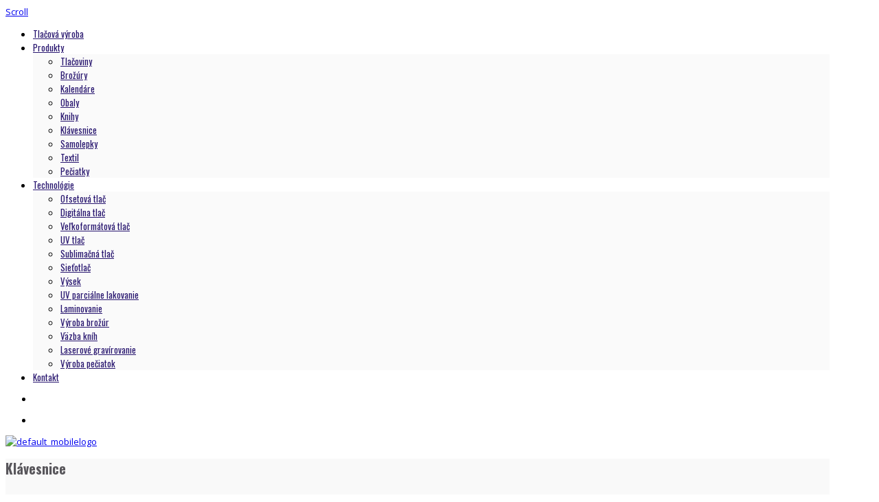

--- FILE ---
content_type: text/html; charset=utf-8
request_url: http://norami.sk/produkty/klavesnice
body_size: 9427
content:

 





<!DOCTYPE html>
<html xmlns="http://www.w3.org/1999/xhtml" xml:lang="sk-sk" lang="sk-sk" >
<head>
<base href="http://norami.sk/produkty/klavesnice" />
	<meta http-equiv="content-type" content="text/html; charset=utf-8" />
	<meta name="description" content="testovacka T4" />
	<title>Klávesnice</title>
	<link href="http://norami.sk/component/search/?Itemid=269&amp;format=opensearch" rel="search" title="Hľadať norami" type="application/opensearchdescription+xml" />
	<link href="/templates/hew117/favicon.ico" rel="shortcut icon" type="image/vnd.microsoft.icon" />
	<link href="/modules/mod_joomlagethumbsgallery/css/thumbs_style.css" rel="stylesheet" type="text/css" />
	<link href="/modules/mod_joomlagethumbsgallery/css/slimbox.css" rel="stylesheet" type="text/css" />
	<link href="/media/mod_languages/css/template.css?1bab2f7b2e2408a9fa1fd89828172034" rel="stylesheet" type="text/css" />
	<script type="application/json" class="joomla-script-options new">{"csrf.token":"3ef3afa4ab1cdbf9bf6e8ec48c171358","system.paths":{"root":"","base":""}}</script>
	<script src="/media/jui/js/jquery.min.js?1bab2f7b2e2408a9fa1fd89828172034" type="text/javascript"></script>
	<script src="/media/jui/js/jquery-noconflict.js?1bab2f7b2e2408a9fa1fd89828172034" type="text/javascript"></script>
	<script src="/media/jui/js/jquery-migrate.min.js?1bab2f7b2e2408a9fa1fd89828172034" type="text/javascript"></script>
	<script src="/media/jui/js/bootstrap.min.js?1bab2f7b2e2408a9fa1fd89828172034" type="text/javascript"></script>
	<script src="/media/system/js/caption.js?1bab2f7b2e2408a9fa1fd89828172034" type="text/javascript"></script>
	<script src="/media/system/js/mootools-core.js?1bab2f7b2e2408a9fa1fd89828172034" type="text/javascript"></script>
	<script src="/media/system/js/core.js?1bab2f7b2e2408a9fa1fd89828172034" type="text/javascript"></script>
	<script src="/media/system/js/mootools-more.js?1bab2f7b2e2408a9fa1fd89828172034" type="text/javascript"></script>
	<!--[if lt IE 9]><script src="/media/system/js/html5fallback.js?1bab2f7b2e2408a9fa1fd89828172034" type="text/javascript"></script><![endif]-->
	<script type="text/javascript">
jQuery(function($){ initTooltips(); $("body").on("subform-row-add", initTooltips); function initTooltips (event, container) { container = container || document;$(container).find(".hasTooltip").tooltip({"html": true,"container": "body"});} });jQuery(window).on('load',  function() {
				new JCaption('img.caption');
			});
	</script>
	<script src='http://norami.sk/modules/mod_joomlagethumbsgallery/js/jquery.noconflict.js' type='text/javascript'></script>
	<script src='http://norami.sk/modules/mod_joomlagethumbsgallery/js/slimbox2.js' type='text/javascript'></script>

   

<link rel="stylesheet" href="/templates/system/css/system.css" type="text/css" />
<link rel="stylesheet" href="/templates/hew117/css/reset.css" type="text/css" />
<link rel="stylesheet" href="/templates/hew117/css/typo.css" type="text/css" />
<link rel="stylesheet" href="/templates/hew117/css/bootstrap.css" type="text/css" />
<link rel="stylesheet" href="/templates/hew117/css/font-awesome.css" type="text/css" />
<link rel="stylesheet" href="/templates/hew117/css/animate.css" type="text/css" />
<link rel="stylesheet" href="/templates/hew117/css/nexus.css" type="text/css" />


<!-- Font weight required for Headings and Titles -->
<link href='http://fonts.googleapis.com/css?family=Oswald:400,300,700' rel='stylesheet' type='text/css'>

<meta name="viewport" content="width=device-width, initial-scale=1, maximum-scale=1"/>
<link rel="stylesheet" href="/templates/hew117/css/responsive.css" type="text/css" />

<link rel="stylesheet" type="text/css" href="http://fonts.googleapis.com/css?family=Open Sans:300,400" /> <link rel="stylesheet" type="text/css" href="http://fonts.googleapis.com/css?family=Oswald:300,400" /> <link rel="stylesheet" type="text/css" href="http://fonts.googleapis.com/css?family=Orbitron:300,400" /> 

<style type="text/css">

/*-------------------------------------------------------------*/
/*---------------Start Global Parmameters Styling--------------*/
/*-------------------------------------------------------------*/

/*--Set Template Width--*/
.wrapper960 {width:1200px;}

@media only screen and (min-width: 960px) and (max-width: 1200px) {
.wrapper960 {width:960px;}
}

/*--Set Body Color--*/ 
body{background-color:#ffffff;}

/*--Set HTML Background Image--*/ 
html{background:none !important;}

/*--End Background Image--*/

/*--Body font size--*/
body{font-size: 13px}

/* Fonts Selected */
body, input, button, select, textarea {font-family:Open Sans }
h2,.tag-category ul.category.list-striped li h3 a{font-family:Oswald }
.module h3, .module_menu h3{font-family:Oswald; }
#hornav{font-family:Oswald }
.logo-text a{font-family:Orbitron !important;}

/*-------------------------------------------------------------*/
/*----------------------Buttons Styling------------------------*/
/*-------------------------------------------------------------*/
/*--Styles Button Color--*/
.content_vote .btn, .btn.dropdown-toggle, .pager.pagenav a, .pager a, 
.btn-primary, span.content_vote input.btn, .btn,
.input-append .add-on, .input-prepend .add-on,
.btn.active, .btn:active, .btn:hover,.pagination ul,.readmore a.btn{background-color: #ffffff; border-color: #ffffff; }

#main span.content_vote input.btn{background-color: #ffffff !important;}

/*buttons text, icons carets color styling*/
#main a.btn, #main a:hover.btn, button.btn, .pagenav, #main a.pagenav, #main a:hover.pagenav, #main ul.pager li.previous a, #main ul.pager li.next a, span.content_vote input.btn, .btn{color: #333333 !important;}
.caret{border-top: 4px solid #333333 !important;}
#main div#editor-xtd-buttons.btn-toolbar div.btn-toolbar a.btn,span.add-on{color: #333333 !important; background-color: #ffffff !important;}

.dropdown-menu li > a:hover,
.dropdown-menu li > a:focus,
.dropdown-submenu:hover > a {background-color: #ffffff !important;}

/*--Print/Email Button Group Styling--*/
.btn-group a.btn, .btn-group > .btn, .btn-group > .dropdown-menu{background-color: #f5f5f5 !important; border-color: #f5f5f5 !important;}

/*--Print/Email Button Group icons,caret,text color styling--*/
div.btn-group a.btn i,div.btn-group ul.dropdown-menu li a i, #main div.btn-group ul.dropdown-menu li a, #main div.btn-group ul.dropdown-menu li a:hover{color: #333333 !important;}
div.btn-group a.btn span.caret{border-top: 4px solid #333333 !important;}
div.btn-group a.btn span.icon-cog{color: #333333 !important;}

/*-------------------------------------------------------------*/
/*--------------------End Buttons Styling----------------------*/
/*-------------------------------------------------------------*/

/*--Input Boxes Styling - background color and text color--*/
.form-search input, .form-search textarea, .form-search select, 
.form-search .help-inline, .form-search .uneditable-input, 
.form-search .input-prepend, .form-search .input-append, 
.form-inline input, .form-inline textarea, .form-inline select, 
.form-inline .help-inline, .form-inline .uneditable-input,  
.form-horizontal input, .form-horizontal textarea, 
.form-horizontal select, .form-horizontal .help-inline, 
.form-horizontal .uneditable-input, .form-horizontal .input-prepend, 
.form-horizontal .input-append
{background-color:#fafafa !important; color: #878787 !important;}


/*--Input Boxes Styling - Border Colors--*/
.form-search input, .form-search textarea, .form-search select, 
.form-search .help-inline, .form-search .uneditable-input, 
.form-search .input-prepend, .form-search .input-append, 
.form-inline input, .form-inline textarea, .form-inline select, 
.form-inline .help-inline, .form-inline .uneditable-input,  
.form-horizontal input, .form-horizontal textarea, 
.form-horizontal select, .form-horizontal .help-inline, 
.form-horizontal .uneditable-input, .form-horizontal .input-prepend, 
.form-horizontal .input-append
{border-color:#828282 !important; }


/*-------------------------------------------------------------*/
/*---------------End Global Parmameters Styling----------------*/
/*-------------------------------------------------------------*/



/*--Load script to convert hex color to rgba--*/ 

/*-------------------------------------------------------------*/
/*------------Start Header Block Parmameters Styling-----------*/
/*-------------------------------------------------------------*/
/*--Header Container background color and Opacity setting--*/

/*--Header container, logo/menu responsive container, container social mobile, Component User Login set color--*/
#container_header.jl_container, .login_moments, .slicknav_btn, #social, .spacer{
    background-color: #ffffff;
    background-color: rgba(255,255,255, 1 );
}

/*--Header Wrapper background color and Opacity setting, container social mobile set color--*/

#header.block_holder{
    background-color: #ffffff;
    background-color: rgba(255,255,255, 0 );
}

/*----------------Social Icons Color Styling -----------*/ 
	
	/*--Social Icons Color light --*/ 
	#social ul li a{background-position: 0px 0px;}

	
/*--------------End Social Icons Styling --------------*/


/*---------------------Header Custom Module Styling------------------------*/ 

/*--header custom module text color-- */
#custom{color: #414141}

/*--header custom module links colors-- */
#custom a{color: #414141}
#custom a:hover{color: #414141}

/*--header custom module positioning-- */
#custom{top: -90px}
#custom{right: 20px}

/*--------------------End Header Custom Module Styling---------------------*/

/*-------------------------------------------------------------*/
/*------------End Header Block Parmameters Styling-------------*/
/*-------------------------------------------------------------*/


/*-----------------------------------------------------------------*/
/*--------------------------Start Logo Styling---------------------*/
/*-----------------------------------------------------------------*/
/*--Set Logo Image position and locate logo image file--*/ 
#logo{left:px}
#logo{top:px}



.logoimage a {background: url(/images/banners/logo.png) no-repeat; z-index:1;}
/*--End Set Logo Image position and locate logo image file--*/ 

/*--Text Colors for Logo and Slogan--*/ 
h1.logo-text a {color: #1f1f1f }
p.site-slogan {color: #1f1f1f }
/*-----------------------------------------------------------------*/
/*------------------------End Logo Styling-------------------------*/
/*-----------------------------------------------------------------*/


/*-----------------------------------------------------------------*/
/*--------------------------Start Menu Styling---------------------*/
/*-----------------------------------------------------------------*/


/*--Hornav text color and hover color--*/
#hornav > ul > li > a {color: #28166f }
#hornav > ul > li > a:hover {color: #828282}


/*--Hornav dropdown background color, text color and hover color--*/
#hornav ul ul{background-color: #fafafa}
#hornav ul ul li a:active, #hornav ul ul li a:focus, #hornav ul ul li a:hover{background-color: #fafafa}

#hornav ul ul li a {color: #28166f}
#hornav ul ul li a:active, #hornav ul ul li a:focus, #hornav ul ul li a:hover {color: #828282}


/*--Responsive Menu--*/
.slicknav_nav {background-color:#ffffff !important;}
/*-----------------------------------------------------------------*/
/*--------------------------End Menu Styling-----------------------*/
/*-----------------------------------------------------------------*/

/*-----------------------------------------------------------------*/
/*-------------Start Slideshow Block Parmameters Styling-----------*/
/*-----------------------------------------------------------------*/
/*--Set Slideshow Module Block Container Image--*/


/*--Slideshow full or boxed--*/ 
/*--Set images to full width if fullwidth selected in parameters--*/ 

/*--Slideshow Container background color and Opacity setting--*/

#container_slideshow.jl_container{
    background-color: #f4f5f7;
    background-color: rgba(244,245,247, 0 );
}


/*--Slideshow Navigation color and Opacity setting--*/

.nivo-controlNavHolder{
    background-color: #f9f9f9;
    background-color: rgba(249,249,249, 0.7 );
}

/*--Container padding--*/
#container_slideshow.jl_container{padding-top:0px}
#container_slideshow.jl_container{padding-bottom:0px}
/*-----------------------------------------------------------------*/
/*--------------End Slideshow Block Parmameters Styling------------*/
/*-----------------------------------------------------------------*/

/*-------------------------------------------------------------*/
/*--------Start Top Module Block Parmameters Styling--------*/
/*-------------------------------------------------------------*/
/*--Set Top Module Block Container Image--*/
#container_top_modules_bg{background: url(/images/norami/tapeta1.jpg) no-repeat fixed;}
/*--End Top Module Block Container Image--*/

/*--Top Module Block Color Styling--*/
/*--Container background color and Opacity setting--*/

#container_top_modules.jl_container{
    background-color: #f9f9f9;
    background-color: rgba(249,249,249, 0 );
}

/*--Wrapper background color and Opacity setting--*/

#top_modules.block_holder{
    background-color: #fcfcfc;
    background-color: rgba(252,252,252, 0 );
}

/*--Container Text Color--*/
#top_modules{color:#ffffff !important; }

/*--Container Link Color--*/
#top_modules a{color:#949494 !important; }

/*--Container Link Hover Color--*/
#top_modules a:hover{color:#949494 !important; }

/*--Container Module Head Color--*/
#top_modules .module h3, #top_modules .module_menu h3{background-color:#ffffff; }

/*--Container Module Head Color On/Off--*/
#top_modules .module h3, #top_modules .module_menu h3{background-color: transparent !important; }

/*--Container Module Head Text Color--*/
#top_modules .module h3, #top_modules .module_menu h3{color:#ffffff !important; }

/*--Container Menu Link Color--*/
#top_modules .module ul.menu li a, #top_modules .module_menu ul.menu li a{color:#949494 !important; }
#top_modules .module ul a, #top_modules .module_menu ul a{border-color:#949494 !important; }

/*--Container Menu Link Hover Color--*/
#top_modules .module ul.menu li a:hover, #top_modules .module_menu ul.menu li a:hover{color:#949494 !important; }
#top_modules .module ul a:hover, #top_modules .module_menu ul a:hover{border-color:#949494 !important; }


/*--Container padding--*/
#container_top_modules.jl_container{padding-top:0px}
#container_top_modules.jl_container{padding-bottom:20px}

/*--Module Head padding--*/
#top_modules .module h3, #top_modules .module_menu h3{padding-left:0px}
#top_modules .module h3, #top_modules .module_menu h3{padding-right:0px}

/*-------------------------------------------------------------*/
/*---------End top Module Block Parmameters Styling---------*/
/*-------------------------------------------------------------*/


/*-------------------------------------------------------------*/
/*--------Start Main Content Block Parmameters Styling--------*/
/*-------------------------------------------------------------*/
/*--Set Main Content Block Container Image--*/
/*--End Main Content Block Container Image--*/

/*--Main Container Block Color Styling--*/
/*--Container background color and Opacity setting--*/

#container_main.jl_container{
    background-color: #ffffff;
    background-color: rgba(255,255,255, 0 );
}

/*--Wrapper background color and Opacity setting--*/

#main.block_holder{
    background-color: #f9f9f9;
    background-color: rgba(249,249,249, 1 );
}

/*--Article Title Color--*/ 
#content_full h2, #content_full h2 a:link, #content_full h2 a:visited, #content_full .content_header, #content_full .articleHead, #content_remainder h2, #content_remainder h2 a:link, #content_remainder h2 a:visited, #content_remainder .content_header, #content_remainder .articleHead, .published, .hits, .create{color: #59575c !important;  }

/*--Container Text Color--*/
#main, ul.breadcrumb li span, .list-author, .result-category, .result-text, .result-created, legend, div#slide-contact.accordion div.accordion-group div.accordion-heading {color:#828282 !important; }

/*--Container Link Color--*/
#main a, .module ul.breadcrumb li a, .module_menu ul.breadcrumb li a{color:#28166f; }

/*--Container Link Hover Color--*/
#main a:hover{color:#828282; }

/*--Container Module Head Color--*/
#main .module h3, #main .module_menu h3{border-color:#ffffff; }

/*--Container Module Head Color On/Off--*/

/*--Container Module Head Text Color--*/
.sidecol_block .module h3, .sidecol_block .module_menu h3, .contenttop .module h3, .contenttop .module_menu h3, .contentbottom .module h3, .contentbottom .module_menu h3{color:#59575c }

/*--Container Module Head Border Color--*/
.sidecol_block .module_header h3 {border-bottom:2px solid #59575c !important; }


/*--Container Menu Link Color--*/
#main .module ul.menu li a, #main .module_menu ul.menu li a{color:#59575c !important; }
#main .module ul a, #main .module_menu ul a{border-color:#59575c !important; }

/*--Container Menu Link Hover Color--*/
#main .module ul.menu li a:hover, #main .module_menu ul.menu li a:hover{color:#59575c !important; }
#main .module ul a:hover, #main .module_menu ul a:hover{border-color:#59575c !important; }
#main .module ul a:hover, #main .module_menu ul a:hover{color:#59575c !important; }

/*--Container padding--*/
#container_main.jl_container{padding-top:0px}
#container_main.jl_container{padding-bottom:80px}

/*--Module Head padding--*/
#main .module h3, #main .module_menu h3{padding-left:0px}
#main .module h3, #main .module_menu h3{padding-right:0px}

/*--Horizontal rule border color and tables border color--*/
hr, tr, td{border-color:#828282 !important; }

/*--Overrides Styling--*/
/*--component Login form--*/
.login_joomlage{border-color:#828282 !important; }


/*--Tags Styling - background color and text color--*/
ul.tags li a {background-color: #ffffff !important;}
ul.tags li a{color: #333333 !important;}
ul.tags li a:hover{color: #333333 !important;}

/*-------------------------------------------------------------*/
/*---------End Main Content Block Parmameters Styling---------*/
/*-------------------------------------------------------------*/



/*-------------------------------------------------------------*/
/*--------Start Bottom Module Block Parmameters Styling--------*/
/*-------------------------------------------------------------*/
/*--Set Bottom Module Block Container Image--*/
/*--End Bottom Module Block Container Image--*/

/*--Bottom Module Block Color Styling--*/
/*--Container background color and Opacity setting--*/

#container_bottom_modules.jl_container{
    background-color: #ffffff;
    background-color: rgba(255,255,255, 0.2 );
}

/*--Wrapper background color and Opacity setting--*/

#bottom_modules.block_holder{
    background-color: #f2f2f2;
    background-color: rgba(242,242,242, 0.4 );
}

/*--Container Text Color--*/
#bottom_modules{color:#828282 !important; }

/*--Container Link Color--*/
#bottom_modules a{color:#28166f !important; }

/*--Container Link Hover Color--*/
#bottom_modules a:hover{color:#828282 !important; }

/*--Container Module Head Color--*/
#bottom_modules .module h3, #bottom_modules .module_menu h3{border: 1px solid #828282; }

/*--Container Module Head Color On/Off--*/
#bottom_modules .module h3, #bottom_modules .module_menu h3{border-color: transparent !important; }

/*--Container Module Head Text Color--*/
#bottom_modules .module h3, #bottom_modules .module_menu h3{color:#828282; }

/*--Container Menu Link Color--*/
#bottom_modules .module ul.menu li a, #bottom_modules .module_menu ul.menu li a{color:#28166f !important; }
#bottom_modules .module ul a, #bottom_modules .module_menu ul a{border-color:#28166f !important; }

/*--Container Menu Link Hover Color--*/
#bottom_modules .module ul.menu li a:hover, #bottom_modules .module_menu ul.menu li a:hover{color:#828282 !important;}
#bottom_modules .module ul a:hover, #bottom_modules .module_menu ul a:hover{border-color:#828282 !important; }

/*--Container padding--*/
#container_bottom_modules.jl_container{padding-top:80px}
#container_bottom_modules.jl_container{padding-bottom:80px}

/*--Module Head padding--*/
#bottom_modules .module h3, #bottom_modules .module_menu h3{padding-left:0px}
#bottom_modules .module h3, #bottom_modules .module_menu h3{padding-right:0px}


/*-------------------------------------------------------------*/
/*---------End Bottom Module Block Parmameters Styling---------*/
/*-------------------------------------------------------------*/

/*-------------------------------------------------------------*/
/*--------Start base Module Block Parmameters Styling--------*/
/*-------------------------------------------------------------*/
/*--Set base Module Block Container Image--*/
#container_base_modules_bg{background: url(/images/norami/tapeta1.jpg) no-repeat fixed;}
/*--End base Module Block Container Image--*/

/*--base Module Block Color Styling--*/
/*--Container background color and Opacity setting--*/

#container_base.jl_container{
    background-color: #4a5c9e;
    background-color: rgba(74,92,158, 0.1 );
}

/*--Wrapper background color and Opacity setting--*/

#base.block_holder{
    background-color: #000000;
    background-color: rgba(0,0,0, 0 );
}

/*--Container Text Color--*/
#base{color:#ffffff !important;}

/*--Container Link Color--*/
#base a{color:#ffffff !important;}

/*--Container Link Hover Color--*/
#base a:hover{color:#ffffff !important; }

/*--Container Module Head Color--*/
#base .module h3, #base .module_menu h3{border-bottom: 1px dashed #ffffff; }

/*--Container Module Head Color On/Off--*/
#base .module h3, #base .module_menu h3{border-color: transparent !important; }

/*--Container Module Head Text Color--*/
#base .module h3, #base .module_menu h3{color:#ffffff; }

/*--Container Menu Link Color--*/
#base .module ul.menu li a, #base .module_menu ul.menu li a{color:#ffffff !important; }
#base .module ul a, #base .module_menu ul a{border-color:#ffffff !important; }

/*--Container Menu Link Hover Color--*/
#base .module ul.menu li a:hover, #base .module_menu ul.menu li a:hover{color:#ffffff !important;}
#base .module ul a:hover, #base .module_menu ul a:hover{border-color:#ffffff !important;}

/*--Container padding--*/
#container_base.jl_container{padding-top:0px}
#container_base.jl_container{padding-bottom:0px}

/*--Module Head padding--*/
#base .module h3, #base .module_menu h3{padding-left:0px}
#base .module h3, #base .module_menu h3{padding-right:0px}

/*-------------------------------------------------------------*/
/*---------End base Module Block Parmameters Styling---------*/
/*-------------------------------------------------------------*/


/*-----------------------------------------------------------------*/
/*--------Start Copright / Footer Block Parmameters Styling--------*/
/*-----------------------------------------------------------------*/

/*--Copright / Footer Block Color Styling--*/
/*--Container background color and Opacity setting--*/

#container_copyright_footermenu.jl_container{
    background-color: #b1b6c9;
    background-color: rgba(177,182,201, 1 );
}

/*--Wrapper background color and Opacity setting--*/

#copyright-footermenu.block_holder{
    background-color: #000000;
    background-color: rgba(0,0,0, 0 );
}

/*--Container Text Color--*/
#copyright-footermenu{color:#ffffff !important; }

/*--Container Link Color--*/
#copyright-footermenu a{color:#ffffff !important; }

/*--Container Link Hover Color--*/
#copyright-footermenu a:hover{color:#ffffff !important; }

/*--Footer Menu Link Color--*/
#footermenu ul li a{color:#ffffff !important; }
#footermenu ul li a{border-color:#ffffff !important; }

/*--Footer Menu Link Hover Color--*/
#footermenu ul li a:hover{color:#ffffff !important;}
#footermenu ul li a:hover{border-color:#ffffff !important; }

/*--Container padding--*/
#container_copyright_footermenu.jl_container{padding-top:0px}
#container_copyright_footermenu.jl_container{padding-bottom:0px}
/*-----------------------------------------------------------------*/
/*--------End Copright / Footer Block Parmameters Styling--------*/
/*-----------------------------------------------------------------*/


/*------------------------------------------------------------------*/
/*----------Start Style Side Column and Content Layout Divs---------*/
/*------------------------------------------------------------------*/
/*--Get Side Column widths from Parameters--*/
#sidecol_a {width: 25% }
#sidecol_b {width: 25% }

/*--Check and see what modules are toggled on/off then take away columns width, margin and border values from overall width*/

/*Style Side Column A, Side Column B and Content Divs layout*/
  
	#sidecol_a {float:left;}
	#sidecol_b {float:right;}
	#content_remainder {float:left;}
/*------------------------------------------------------------------*/
/*-----------End Style Side Column and Content Layout Divs----------*/
/*------------------------------------------------------------------*/



/*------------------------------------------------------------------*/
/*----------------------Overrides Color Styling---------------------*/
/*------------------------------------------------------------------*/
.login_moments{border-color:#ffffff !important;}
/*------------------------------------------------------------------*/
/*--------------------End Overrides Color Styling-------------------*/
/*------------------------------------------------------------------*/


/*--Load Custom Css Styling--*/
</style>











<link rel="stylesheet" href="/templates/hew117/css/module-suffix-classes.css" type="text/css" />  
</head>

<body>

<a href="#" class="scrollup">Scroll</a>
            <div id="#spacer" class="spacer"></div>
            <div id="container_header" class="jl_container"><div class="wrapper960">
            <div id ="header" class="block_holder">

<div id="hornav">
    
<ul class="menu" id="moomenu">
<li class="item-211"><a href="/" >Tlačová výroba</a></li><li class="item-212 active deeper parent"><a href="/produkty" >Produkty</a><ul><li class="item-264"><a href="/produkty/tlacoviny" >Tlačoviny</a></li><li class="item-265"><a href="/produkty/brozury" >Brožúry</a></li><li class="item-266"><a href="/produkty/kalendare" >Kalendáre</a></li><li class="item-267"><a href="/produkty/obaly" >Obaly</a></li><li class="item-268"><a href="/produkty/knihy" >Knihy</a></li><li class="item-269 current active"><a href="/produkty/klavesnice" >Klávesnice</a></li><li class="item-270"><a href="/produkty/samolepky" >Samolepky</a></li><li class="item-271"><a href="/produkty/textil" >Textil</a></li><li class="item-272"><a href="/produkty/peciatky" >Pečiatky</a></li></ul></li><li class="item-220 deeper parent"><a href="/technologie" >Technológie</a><ul><li class="item-250"><a href="/technologie/offsetova-tlac" >Ofsetová tlač</a></li><li class="item-251"><a href="/technologie/digitalna-tlac" >Digitálna tlač</a></li><li class="item-252"><a href="/technologie/velkoformatova-tlac" >Veľkoformátová tlač</a></li><li class="item-253"><a href="/technologie/uv-tlac" >UV tlač</a></li><li class="item-254"><a href="/technologie/sublimacna-tlac" >Sublimačná tlač</a></li><li class="item-256"><a href="/technologie/sietotlac" >Sieťotlač</a></li><li class="item-257"><a href="/technologie/vysek" >Výsek</a></li><li class="item-258"><a href="/technologie/uv-parcialne-lakovanie" >UV parciálne lakovanie</a></li><li class="item-259"><a href="/technologie/laminovanie" >Laminovanie</a></li><li class="item-261"><a href="/technologie/vyroba-brozur" >Výroba brožúr</a></li><li class="item-260"><a href="/technologie/vazba-knih" >Väzba kníh</a></li><li class="item-262"><a href="/technologie/laserove-gravirovanie" >Laserové gravírovanie</a></li><li class="item-263"><a href="/technologie/vyroba-peciatok" >Výroba pečiatok</a></li></ul></li><li class="item-221"><a href="/kontakt" >Kontakt</a></li></ul>
</div>

<div id="social">
            <ul>
            
            
            
                            <li class="social-facebook"><a href="/" title="Facebook"></a></li>
            
            
            
            
            
            
            
            
            
            
            
                        </ul>
            </div>

<div class="clear"></div>  
	<div id="header_items">	
    
<div id="custom" class="block_holder"><div class="module_margin">
    <div class="mod-languages">

	<ul class="lang-inline" dir="ltr">
		</ul>

</div>

</div></div>

 
<div id="logo">
    <div class="logo_container">        
                <div class="logoimage"> <a href="/index.php" title=""><span>
           
          </span></a> </div>
                </div>
</div>

<div class="clear"></div>
</div>

</div>            </div></div>

            <div id="container_logo_menu_mobile" class="jl_container"><div class="wrapper960">
            <div id ="social_mobile" class="block_holder">
  
        <div id="social">
            <ul>
            
            
            
                            <li class="social-facebook"><a href="/" title="Facebook"></a></li>
            
            
            
            
            
            
            
            
            
            
            
                        </ul>
        </div>  
</div>

<div id ="logo_mobile">
      
	    <a href="/index.php"><img src=/templates/hew117/images/logo_mobile.png alt='default_mobilelogo' /></a>
   
        </div>



<div id="responsive_menu">
</div>

<div class="clear"></div>            </div></div>
            <div id="#spacer" class="spacer-2"></div>

            
            
<div id="content"></div>
            
            <div id="container_maincontent_bg" style="background-position: 50% 0%" data-stellar-background-ratio="0.5">
            <div id="container_main" class="jl_container"><div class="wrapper960">
            <!--Setting up Layout for MainContent and Side Columns. Check to see if modules are enabled or disabled in the sidecolumns-->


<div id ="main" class="block_holder">

    <!--Side Columns Layout-->                          
               
        
        <!--End Side Columns Layout-->

<!--Find Content width and show component area-->
<div id="content_full">


<!--Modules ContentTop-->
            
<!--End Modules ContentTop-->

 	<div class="maincontent">
            <div class="message">
                                    <div id="system-message-container">
	</div>

                            </div>
        <div class="item-page" itemscope itemtype="https://schema.org/Article">
	<meta itemprop="inLanguage" content="sk-SK" />
	
		
			<div class="page-header">
		<h2 itemprop="headline">
			Klávesnice		</h2>
							</div>
					
		
	
	
		
								<div itemprop="articleBody">
		<p> </p>
<p><img src="/images/norami/head-keys.jpg" alt="" /> </p>
<p> </p>
<p>Ofsetová tlač alebo ofset je tlač z plochy (teda tlač, pri ktorej sú tlačiace a netlačiace miesta v rovnakej výškovej úrovni), pri ktorej prenos tlačovej farby iba z tlačiacich miest zabezpečujú rozdielne fyzikálno-chemické vlastnosti tlačiacich a netlačiacich miest. Tlačiace miesta prijímajú mastnú tlačovú farbu (sú olejofilné) a netlačiace miesta prijímajú vodu (sú hydrofilné). Ofset je nepriama tlač, lebo výsledný obraz sa z tlačovej formy (môže byť valcová, alebo plošná) tlačí najskôr na gumený valec a až potom na papier. Farba sa prenáša dvakrát. Použitie gumeného valca umožňuje tlač jemných detailov aj na menej kvalitný papier, valec totiž priľne aj na nie úplne hladký povrch.</p>
<p>Názov ofset pochádza z jedného z významov anglického výrazu set-off (neskôr aj v podobe offset), a to významu (mierne) otlačenie, obťah.</p>
<p>Ofset je vo svete najpoužívanejšou tlačovou technikou a má takmer univerzálne použitie. Ofsetová tlač na rozdiel od digitálnej tlače umožňuje aj tlač tzv. priamych farieb (PANTONE). Každá z týchto farieb má presné číselné označenie a presný pomer miešania odtieňov, čo je dôležité napr. pri tlači logotypov, kde je nutné dodržať vždy rovnakú farebnosť. Ofset sa rozdeľuje na klasický (vlhčený) a suchý (nevlhčený).</p> 	</div>

	
	<ul class="pager pagenav">
	<li class="previous">
		<a class="hasTooltip" title="Samolepky" aria-label="Predchádzajúci článok: Samolepky" href="/produkty/samolepky" rel="prev">
			<span class="icon-chevron-left" aria-hidden="true"></span> <span aria-hidden="true">Predch.</span>		</a>
	</li>
	<li class="next">
		<a class="hasTooltip" title="Knihy" aria-label="Nasledujúci článok: Knihy" href="/produkty/knihy" rel="next">
			<span aria-hidden="true">Nasl.</span> <span class="icon-chevron-right" aria-hidden="true"></span>		</a>
	</li>
</ul>
							</div>
	</div>

<!--Modules ContentBottom-->
<div class="wrapper_contentbottom">
                        <div class="contentbottom" style="width:100%;"><div class="module_margin">
		<div class="module animate fadeIn">
			<div class="module_padding">
					
									<div class="module_header"><div>
					<h3 class="">Ukážky našich prác - Klávesnice</h3>
				</div></div>
								<div class="module_content">
				
<script type="text/javascript"> 
// joomlagethumbs animations
jQuery(function () {
	
	jQuery(".joomlagethumbs i").animate({
			 opacity: 0
	
		  }, {
			 duration: 300,
			 queue: false
		  });      

   jQuery(".joomlagethumbs").parent().hover(
	   function () {},
	   function () {
		  jQuery(".joomlagethumbs i").animate({
			 opacity: 0
		  }, {
			 duration: 300,
			 queue: false
		  });
   });
 
   jQuery(".joomlagethumbs i").hover(
      function () {
		  jQuery(this).animate({
			 opacity: 0
	
		  }, {
			 duration: 300,
			 queue: false
		  });      

		  jQuery(".joomlagethumbs i").not( jQuery(this) ).animate({
			 opacity: 0.1		  }, {
			 duration: 300,
			 queue: false
		  });
      }, function () {
      }
   );

});
</script> 
<div class="joomlagethumbs214">
<div class="joomlagethumbs">
<div class="gallery">
		
		<a class="joomlageBox" style="margin:2px;" rel="lightbox-thumbs" href="/images/galerie/prod-klavesnice/pic1000a.jpg">
			<img src="/images/galerie/prod-klavesnice/thumbs/pic1000a.jpg" 
			style="padding:2px;
			background-color:#f9f9f9;
			border:1px solid #f9f9f9;"
			alt="images/galerie/prod-klavesnice/pic1000a.jpg" />
			<i style="left: 3px;
	top: 3px;
	height: 180px;
	width: 260px;"></i></a>
		
		
		<a class="joomlageBox" style="margin:2px;" rel="lightbox-thumbs" href="/images/galerie/prod-klavesnice/pic1000b.jpg">
			<img src="/images/galerie/prod-klavesnice/thumbs/pic1000b.jpg" 
			style="padding:2px;
			background-color:#f9f9f9;
			border:1px solid #f9f9f9;"
			alt="images/galerie/prod-klavesnice/pic1000b.jpg" />
			<i style="left: 3px;
	top: 3px;
	height: 180px;
	width: 260px;"></i></a>
		
		
		<a class="joomlageBox" style="margin:2px;" rel="lightbox-thumbs" href="/images/galerie/prod-klavesnice/pic640a.jpg">
			<img src="/images/galerie/prod-klavesnice/thumbs/pic640a.jpg" 
			style="padding:2px;
			background-color:#f9f9f9;
			border:1px solid #f9f9f9;"
			alt="images/galerie/prod-klavesnice/pic640a.jpg" />
			<i style="left: 3px;
	top: 3px;
	height: 180px;
	width: 260px;"></i></a>
		
		
		<a class="joomlageBox" style="margin:2px;" rel="lightbox-thumbs" href="/images/galerie/prod-klavesnice/pic640b.jpg">
			<img src="/images/galerie/prod-klavesnice/thumbs/pic640b.jpg" 
			style="padding:2px;
			background-color:#f9f9f9;
			border:1px solid #f9f9f9;"
			alt="images/galerie/prod-klavesnice/pic640b.jpg" />
			<i style="left: 3px;
	top: 3px;
	height: 180px;
	width: 260px;"></i></a>
		
		
		<a class="joomlageBox" style="margin:2px;" rel="lightbox-thumbs" href="/images/galerie/prod-klavesnice/pic800a.jpg">
			<img src="/images/galerie/prod-klavesnice/thumbs/pic800a.jpg" 
			style="padding:2px;
			background-color:#f9f9f9;
			border:1px solid #f9f9f9;"
			alt="images/galerie/prod-klavesnice/pic800a.jpg" />
			<i style="left: 3px;
	top: 3px;
	height: 180px;
	width: 260px;"></i></a>
		
		
		<a class="joomlageBox" style="margin:2px;" rel="lightbox-thumbs" href="/images/galerie/prod-klavesnice/pic800b.jpg">
			<img src="/images/galerie/prod-klavesnice/thumbs/pic800b.jpg" 
			style="padding:2px;
			background-color:#f9f9f9;
			border:1px solid #f9f9f9;"
			alt="images/galerie/prod-klavesnice/pic800b.jpg" />
			<i style="left: 3px;
	top: 3px;
	height: 180px;
	width: 260px;"></i></a>
		

</div></div></div> 



<div class="clear"></div> 				</div> 
			</div>
		</div>
	</div></div>                                    <div class="clear"></div>
            </div>
            
<!--End Modules ContentBottom-->


</div>
<div class="clear"></div>
<!--End Content width and show component area-->
           
            

</div>
<div class="clear"></div>            </div></div>
            </div>

                        <div id="container_bottom_modules_bg" style="background-position: 50% 0%" data-stellar-background-ratio="0.5">
            <div id="container_bottom_modules" class="jl_container"><div class="wrapper960">
            
<div id="bottom_modules" class="block_holder">

					
				

		<div id="wrapper_bottom-2" class="block_holder_margin">
		 
		<div class="bottom-2" style="width:100%;"><div class="module_margin">
		<div class="module animate fadeInUp">
			<div class="module_padding">
					
									<div class="module_header"><div>
					<h3 class="">Používané technológie</h3>
				</div></div>
								<div class="module_content">
				

<div class="custom animate fadeInUp"  >
	<p> </p>
<!-- 1 -->
<div style="float: left; width: 240px; margin: 0 20px 20px 0;">
<div>
<p><img style="float: left; margin: 0 20px 0 0;" src="/images/ikony/icotech_1.svg" alt="" width="24px" height="24px" /></p>
<p><a href="/technologie">Ofsetová tlač</a></p>
</div>
<div>
<p><img style="float: left; margin: 0 20px 0 0;" src="/images/ikony/icotech_2.svg" alt="" width="24px" height="24px" /></p>
<p><a href="/technologie/digitalna-tlac">Digitálna tlač</a></p>
</div>
<div>
<p><img style="float: left; margin: 0 20px 0 0;" src="/images/ikony/icotech_3.svg" alt="" width="24px" height="24px" /></p>
<p><a href="/technologie/velkoformatova-tlac">Veľkoformátová tlač</a></p>
</div>
</div>
<!-- 2 -->
<div style="float: left; width: 240px; margin: 0 20px 20px 0;">
<div>
<p><img style="float: left; margin: 0 20px 0 0;" src="/images/ikony/icotech_5.svg" alt="" width="24px" height="24px" /></p>
<p><a href="/technologie/sublimacna-tlac">Sublimačná tlač</a></p>
</div>
<div>
<p><img style="float: left; margin: 0 20px 0 0;" src="/images/ikony/icotech_7.svg" alt="" width="24px" height="24px" /></p>
<p><a href="/technologie/sietotlac">Sieťotlač</a></p>
</div>
<div>
<p><img style="float: left; margin: 0 20px 0 0;" src="/images/ikony/icotech_8.svg" alt="" width="24px" height="24px" /></p>
<p><a href="/technologie/vysek">Výsek</a></p>
</div>
</div>
<!-- 3 -->
<div style="float: left; width: 240px; margin: 0 20px 20px 0;">
<div>
<p><img style="float: left; margin: 0 20px 0 0;" src="/images/ikony/icotech_9.svg" alt="" width="24px" height="24px" /></p>
<p><a href="/technologie/uv-parcialne-lakovanie">UV parciálne lakovanie</a></p>
</div>
<div>
<p><img style="float: left; margin: 0 20px 0 0;" src="/images/ikony/icotech_10.svg" alt="" width="24px" height="24px" /></p>
<p><a href="/technologie/laminovanie">Laminovanie</a></p>
</div>
<div>
<p><img style="float: left; margin: 0 20px 0 0;" src="/images/ikony/icotech_11.svg" alt="" width="24px" height="24px" /></p>
<p><a href="/technologie/vyroba-brozur">Výroba brožúr</a></p>
</div>
</div>
<!-- 4 -->
<div style="float: left; width: 240px; margin: 0 20px 20px 0;">
<div>
<p><img style="float: left; margin: 0 20px 0 0;" src="/images/ikony/icotech_13.svg" alt="" width="24px" height="24px" /></p>
<p><a href="/technologie/laserove-gravirovanie">Laserové gravírovanie</a></p>
</div>
<div>
<p><img style="float: left; margin: 0 20px 0 0;" src="/images/ikony/icotech_12.svg" alt="" width="24px" height="24px" /></p>
<p><a href="/technologie/vazba-knih">Väzba kníh</a></p>
</div>
<div>
<p><img style="float: left; margin: 0 20px 0 0;" src="/images/ikony/icotech_14.svg" alt="" width="24px" height="24px" /></p>
<p><a href="/produkty">Výroba pečiatok</a></p>
</div>
</div></div>
				</div> 
			</div>
		</div>
	</div></div>											<div class="clear"></div>
    </div>					
    					
</div>            </div></div></div>
            

            

            <div id="container_copyright_footermenu" class="jl_container"><div class="wrapper960">
            
<div id ="copyright-footermenu" class="block_holder">
<div id="copyright" class="module_margin"><div class="block_holder_margin">
		<p>(c) 2022 NORAMI s.r.o.</p>
	</div></div>
<div class="clear"></div>
    <div id="footermenu" class="block_holder"><div class="module_margin">
        
<ul class="menu">
<li class="item-211"><a href="/" >Tlačová výroba</a></li><li class="item-212 active parent"><a href="/produkty" >Produkty</a></li><li class="item-220 parent"><a href="/technologie" >Technológie</a></li><li class="item-221"><a href="/kontakt" >Kontakt</a></li></ul>
        <div class="clear"></div>
    </div></div>

</div>
            </div></div></div>




<!-- jquery.visible.js - required for Animate css -->
<script type="text/javascript" src="/templates/hew117/js/jquery.visible.js"></script>

<!-- Modernizr.js - required for Preloader,Image Hover Effects-->
<script type="text/javascript" src="/templates/hew117/js/modernizr.js" charset="utf-8"></script>


<!-- Pre Loader requires modernizr -->
<script type="text/javascript">

var $loader = jQuery.noConflict();
$loader(document).ready(function(){
//paste this code under head tag or in a seperate js file.
    // Wait for window load
    $loader(window).load(function() {
        // Animate loader off screen
        $loader(".se-pre-con").fadeOut("slow");;
    });

});
</script>


<!-- Image Hover with links requires modernizr -->
<script>
var $imageeffects = jQuery.noConflict();

    $imageeffects(document).ready(function(){
        if (Modernizr.touch) {
            // show the close overlay button
            $imageeffects(".close-overlay").removeClass("hidden");
            // handle the adding of hover class when clicked
            $imageeffects(".img").click(function(e){
                if (!$imageeffects(this).hasClass("hover")) {
                    $imageeffects(this).addClass("hover");
                }
            });
            // handle the closing of the overlay
            $imageeffects(".close-overlay").click(function(e){
                e.preventDefault();
                e.stopPropagation();
                if ($imageeffects(this).closest(".img").hasClass("hover")) {
                    $imageeffects(this).closest(".img").removeClass("hover");
                }
            });
        } else {
            // handle the mouseenter functionality
            $imageeffects(".img").mouseenter(function(){
                $imageeffects(this).addClass("hover");
            })
            // handle the mouseleave functionality
            .mouseleave(function(){
                $imageeffects(this).removeClass("hover");
            });
        }
    });
</script>

<!-- Scroll to Top -->
<script type="text/javascript">
var $k = jQuery.noConflict();

    $k(document).ready(function(){
 
        $k(window).scroll(function(){
            if ($k(this).scrollTop() > 500) {
                $k('.scrollup').fadeIn();
            } else {
                $k('.scrollup').fadeOut();
            }
        });
 
        $k('.scrollup').click(function(){
            $k("html, body").animate({ scrollTop: 0 }, 900);
            return false;
        });
 
    });
</script>


<!-- Stellar -->
<script type="text/javascript" src="/templates/hew117/js/jquery.stellar.js" charset="utf-8"></script>
<script type="text/javascript">
    if (Modernizr.touch) {  
    } else {  
        jQuery(window).stellar({
        horizontalScrolling: false
    });
} 
</script>


<!-- Responsive Navigation Script -->
<script type="text/javascript" src="/templates/hew117/js/responsive-nav.js"></script>

<script type="text/javascript">
jQuery(function(){
jQuery('#moomenu').slicknav({
    label: '',
    prependTo:'#responsive_menu'
});

});
</script>


<!-- Scroll to Div #content -->
<script type="text/javascript">
var $l = jQuery.noConflict();

        $l(document).ready(function(){
        // Smoothscroll
        $l('.scrollto').click(function() {
            if (location.pathname.replace(/^\//,'') == this.pathname.replace(/^\//,'') && location.hostname == this.hostname) {
                var target = $l(this.hash);
                target = target.length ? target : $l('[name=' + this.hash.slice(1) +']');
                if (target.length) {
                    $l('html,body').animate({
                    scrollTop: target.position().top - 80
                    }, 800);
                    return false;
                }
            }
        });
    });
</script>



<!-- Sticky Div -->
<script type="text/javascript" src="/templates/hew117/js/jquery.sticky.js"></script>
<script type="text/javascript">
var $sticky = jQuery.noConflict();

        $sticky(document).ready(function(){

    $sticky(window).load(function(){
      $sticky("#container_header").sticky({ topSpacing: 0 });
    });

});
</script>


<script type="text/javascript">
var $fadeout = jQuery.noConflict();
$fadeout(document).ready(function(){

$fadeout(window).scroll(function(){
    $fadeout("#logo").css("opacity", 1 - $fadeout(window).scrollTop() / 100);
  });


});
</script>



<script type="text/javascript">
    jQuery(document).ready(function()
        {
            jQuery('*[rel=tooltip]').tooltip()

            // Turn radios into btn-group
            jQuery('.radio.btn-group label').addClass('btn');
            jQuery(".btn-group label:not(.active)").click(function()
            {
                var label = jQuery(this);
                var input = jQuery('#' + label.attr('for'));

                if (!input.prop('checked')) {
                    label.closest('.btn-group').find("label").removeClass('active btn-success btn-danger btn-primary');
                    if (input.val() == '') {
                        label.addClass('active btn-primary');
                    } else if (input.val() == 0) {
                        label.addClass('active btn-danger');
                    } else {
                        label.addClass('active btn-success');
                    }
                    input.prop('checked', true);
                }
            });
            jQuery(".btn-group input[checked=checked]").each(function()
            {
                if (jQuery(this).val() == '') {
                    jQuery("label[for=" + jQuery(this).attr('id') + "]").addClass('active btn-primary');
                } else if (jQuery(this).val() == 0) {
                    jQuery("label[for=" + jQuery(this).attr('id') + "]").addClass('active btn-danger');
                } else {
                    jQuery("label[for=" + jQuery(this).attr('id') + "]").addClass('active btn-success');
                }
            });
        }) 
</script>
</body> 

</html>